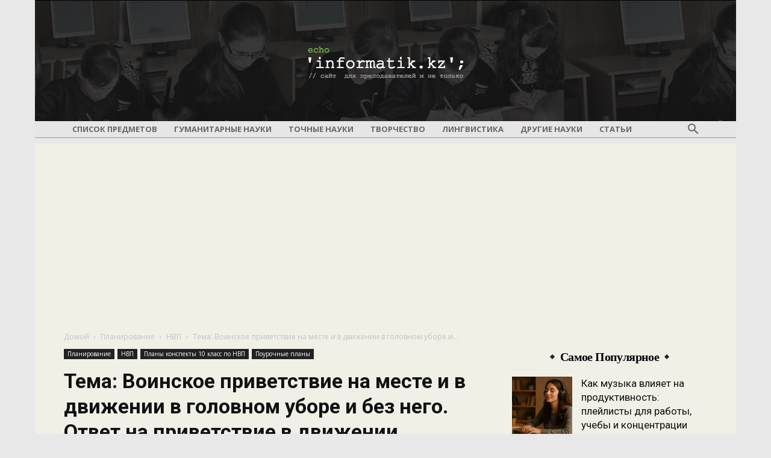

--- FILE ---
content_type: text/html; charset=utf-8
request_url: https://www.google.com/recaptcha/api2/aframe
body_size: 268
content:
<!DOCTYPE HTML><html><head><meta http-equiv="content-type" content="text/html; charset=UTF-8"></head><body><script nonce="2Rc2ABtuZAWQGuDL5n5AVg">/** Anti-fraud and anti-abuse applications only. See google.com/recaptcha */ try{var clients={'sodar':'https://pagead2.googlesyndication.com/pagead/sodar?'};window.addEventListener("message",function(a){try{if(a.source===window.parent){var b=JSON.parse(a.data);var c=clients[b['id']];if(c){var d=document.createElement('img');d.src=c+b['params']+'&rc='+(localStorage.getItem("rc::a")?sessionStorage.getItem("rc::b"):"");window.document.body.appendChild(d);sessionStorage.setItem("rc::e",parseInt(sessionStorage.getItem("rc::e")||0)+1);localStorage.setItem("rc::h",'1769035341556');}}}catch(b){}});window.parent.postMessage("_grecaptcha_ready", "*");}catch(b){}</script></body></html>